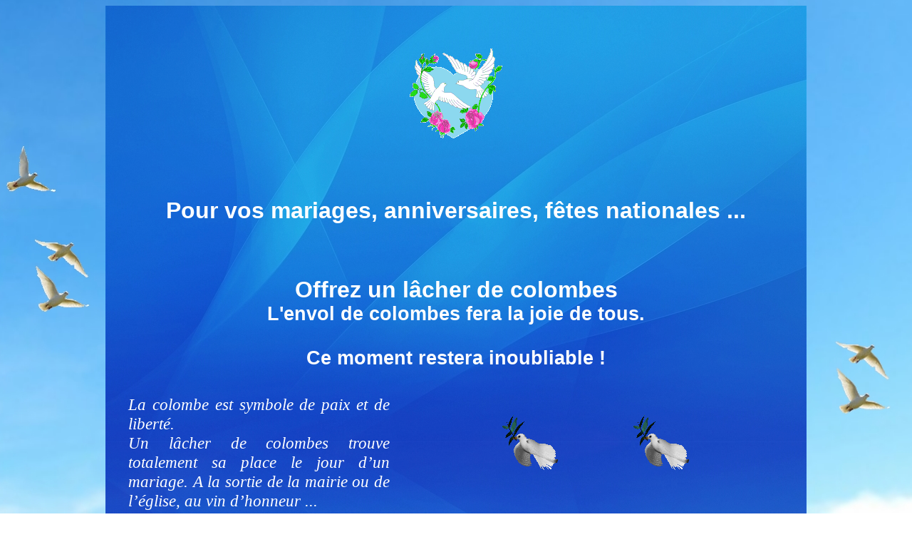

--- FILE ---
content_type: text/html; charset=utf-8
request_url: http://www.ucml-49.com/UCML_lachers_festifs.html
body_size: 1710
content:
<!DOCTYPE html PUBLIC "-//W3C//DTD HTML 4.01//EN" "http://www.w3.org/TR/html4/strict.dtd">
<html><head>










  
  <meta content="text/html; charset=windows-1252" http-equiv="content-type"><title>L&acirc;cher de colombes pour mariage en Maine et Loire</title> <link rel="icon" type="image/gif" href="animated_favicon.gif"></head><body style="color: rgb(0, 0, 0); background-color: transparent; background-image: url(menu/fond_mariage.jpg); background-position: center bottom; background-attachment: fixed;" alink="#000088" link="#0000ff" vlink="#ff0000">
<script language="JavaScript1.2"> 
function ejs_nodroit() 
{ 

return(false); 
} 
document.oncontextmenu = ejs_nodroit; 
</script>


<table style="text-align: center; width: 984px; margin-left: auto; margin-right: auto; background-image: url(images_osnabruck/Fond_osna_bleu_a.png); background-position: center top;" border="0" cellpadding="0" cellspacing="0">
  <tbody>
    <tr>
      <td colspan="3" rowspan="1" style="vertical-align: top;">
      <br>
</td>
    </tr>
    <tr>
      <th colspan="3" rowspan="1" style="vertical-align: top; text-align: center;">&nbsp;&nbsp;&nbsp;&nbsp;&nbsp;&nbsp;&nbsp;&nbsp;&nbsp;&nbsp;&nbsp;&nbsp;&nbsp;&nbsp;&nbsp;&nbsp;&nbsp;
      <br>
      <br>
      <img style="width: 150px; height: 138px;" src="images/colombe_005.gif" alt="Mariage l&acirc;cher colombe pigeon_blanc 49"><br>
      <br>
      <br>
&nbsp;&nbsp;&nbsp;&nbsp;&nbsp;&nbsp;&nbsp;&nbsp;&nbsp; <span style="font-size: 24pt; font-family: Arial; color: red;"><br><span style="color: white;">
Pour vos mariages, anniversaires, f&ecirc;tes nationales ...</span><br>
&nbsp; <br>
      <br><span style="color: white;">
Offrez un l&acirc;cher de colombes</span><br style="color: white;">
      </span><span style="font-size: 20pt; font-family: Arial; color: red;"><span style="color: white;">L'envol de
colombes fera la joie de tous.</span><br style="color: white;">
      <br style="color: white;"><span style="color: white;">
Ce moment restera inoubliable !</span><br>
      </span><br>
      <br>
      </th>
    </tr>
    <tr align="justify">
      <td style="vertical-align: top;">&nbsp;&nbsp;&nbsp;&nbsp;&nbsp;&nbsp;&nbsp;&nbsp;
      <br>
      </td>
      <td style="vertical-align: top; color: white; font-style: italic;"><big><big>La
colombe est symbole de paix et de libert&eacute;. <br>
Un l&acirc;cher de colombes trouve totalement sa place le jour
d&rsquo;un mariage.
A la sortie de la mairie ou de l&rsquo;&eacute;glise, au vin
d&rsquo;honneur ... <br>
Il est possible de faire un l&acirc;cher de groupe avec beaucoup
d'oiseaux mais
les mari&eacute;s peuvent aussi prendre chacun une colombe en main et
c&rsquo;est ensemble
qu&rsquo;ils la lib&egrave;re. C'est &agrave; cet instant que
la magie op&egrave;re !<br>
      </big></big></td>
      <td style="vertical-align: top;"><big>&nbsp;&nbsp;&nbsp;&nbsp;&nbsp;&nbsp;&nbsp;&nbsp;&nbsp;&nbsp;&nbsp;&nbsp;&nbsp;&nbsp;&nbsp;&nbsp;&nbsp;&nbsp;&nbsp;&nbsp;&nbsp;&nbsp;&nbsp;&nbsp;&nbsp;&nbsp;&nbsp;&nbsp;&nbsp;&nbsp;&nbsp;&nbsp;&nbsp;&nbsp;&nbsp;&nbsp;&nbsp;&nbsp;&nbsp;&nbsp;&nbsp;&nbsp;&nbsp;&nbsp;&nbsp;&nbsp;&nbsp;&nbsp;&nbsp;&nbsp;&nbsp;&nbsp;&nbsp;&nbsp;&nbsp;&nbsp;&nbsp;&nbsp;&nbsp;&nbsp;&nbsp;&nbsp;&nbsp;&nbsp;&nbsp;&nbsp;&nbsp;&nbsp;&nbsp;&nbsp;&nbsp;&nbsp;&nbsp;&nbsp;&nbsp;&nbsp;&nbsp;&nbsp;&nbsp;&nbsp;&nbsp;&nbsp;&nbsp;&nbsp;&nbsp;&nbsp;&nbsp;&nbsp;&nbsp;&nbsp;&nbsp;&nbsp;&nbsp;&nbsp;&nbsp;&nbsp;&nbsp;&nbsp;&nbsp;&nbsp;&nbsp;&nbsp;&nbsp;&nbsp;&nbsp;&nbsp;&nbsp;&nbsp;&nbsp;&nbsp;&nbsp;&nbsp;&nbsp;&nbsp;&nbsp;&nbsp;&nbsp;
<br>
      </big>
      <div style="text-align: center;"><img style="width: 88px; height: 116px;" src="images/colombe_003.gif" alt="Mariage l&acirc;cher colombe pigeon_blanc 49">&nbsp;&nbsp;&nbsp;&nbsp;&nbsp;&nbsp;&nbsp;&nbsp;&nbsp;&nbsp;&nbsp;&nbsp;&nbsp;&nbsp;&nbsp;&nbsp;&nbsp;&nbsp;&nbsp;&nbsp;&nbsp;&nbsp;&nbsp;
<img style="width: 88px; height: 116px;" src="images/colombe_003.gif" alt="Mariage l&acirc;cher colombe pigeon_blanc 49"></div>
      <big><br>
      </big>
      <div style="text-align: center;">&nbsp;&nbsp;&nbsp;&nbsp;&nbsp;&nbsp;&nbsp;&nbsp;&nbsp;&nbsp;&nbsp;&nbsp;&nbsp;&nbsp;&nbsp;&nbsp;&nbsp;&nbsp;&nbsp;&nbsp;&nbsp;&nbsp;&nbsp;&nbsp;&nbsp;&nbsp;&nbsp;&nbsp;&nbsp;&nbsp;&nbsp;&nbsp;&nbsp;&nbsp;&nbsp;&nbsp;&nbsp;&nbsp;&nbsp;&nbsp;&nbsp;&nbsp;&nbsp;&nbsp;&nbsp;&nbsp;&nbsp;&nbsp;&nbsp;&nbsp;&nbsp;&nbsp;&nbsp;&nbsp;&nbsp;&nbsp;&nbsp;&nbsp;&nbsp;&nbsp;&nbsp;&nbsp;&nbsp;&nbsp;&nbsp;&nbsp;&nbsp;&nbsp;&nbsp;&nbsp;&nbsp;&nbsp;&nbsp;
&nbsp; &nbsp; &nbsp; &nbsp; &nbsp; &nbsp;&nbsp; <img style="width: 88px; height: 116px;" src="images/colombe_003.gif" alt="Mariage l&acirc;cher colombe pigeon_blanc 49"></div>
      </td>
    </tr>
    <tr>
      <th colspan="3" rowspan="1" style="vertical-align: top; text-align: center;"><br>
      <br>
      &nbsp;&nbsp;&nbsp;&nbsp;&nbsp;&nbsp;&nbsp;&nbsp;&nbsp;&nbsp;&nbsp;&nbsp;&nbsp;&nbsp;&nbsp;&nbsp; <img style="width: 942px; height: 644px;" alt="" src="menu/mariage.jpg"><br>
      <br>
      <br>
      <small><small><a style="color: white; font-weight: normal; font-family: Arial;" href="https://docs.google.com/forms/d/1dk6zbH8DxrMPHQBlq7zUcRce9E4HLza688j2uEsiGyI/viewform"><big>Nous r&eacute;alisons des l&acirc;chers seulement dans le d&eacute;partement du Maine-et-Loire</big></a><br>
      <a style="color: white; font-weight: normal; font-family: Arial;" href="https://docs.google.com/forms/d/1dk6zbH8DxrMPHQBlq7zUcRce9E4HLza688j2uEsiGyI/viewform"><big>Une
proposition de prestation pourra &ecirc;tre faite seulement si un
membre de l'association r&eacute;side dans le p&eacute;rim&egrave;tre
relativement proche du lieu de l&acirc;cher</big></a></small></small><br style="color: white; font-family: Arial;">
      <small><small>
      <a style="color: white; font-weight: normal; font-family: Arial;" href="https://docs.google.com/forms/d/1dk6zbH8DxrMPHQBlq7zUcRce9E4HLza688j2uEsiGyI/viewform"><big>Formulaire de demande &agrave; compl&eacute;ter</big></a><br>
      <big><a style="color: white; font-weight: bold; font-family: Arial;" href="https://docs.google.com/forms/d/1dk6zbH8DxrMPHQBlq7zUcRce9E4HLza688j2uEsiGyI/viewform"><big> ici</big></a></big></small></small><br style="color: white;">
      <br>
      <br>
      <a href="http://ucml-49.com" target="_blank"><span style="color: white; font-family: Arial;">UNION COLOMBOPHILE DU MAINE ET LOIRE</span></a><br>
      <br>
      <br>
      </th>
    </tr>
  </tbody>
</table>

<br>

<br>

</body></html>